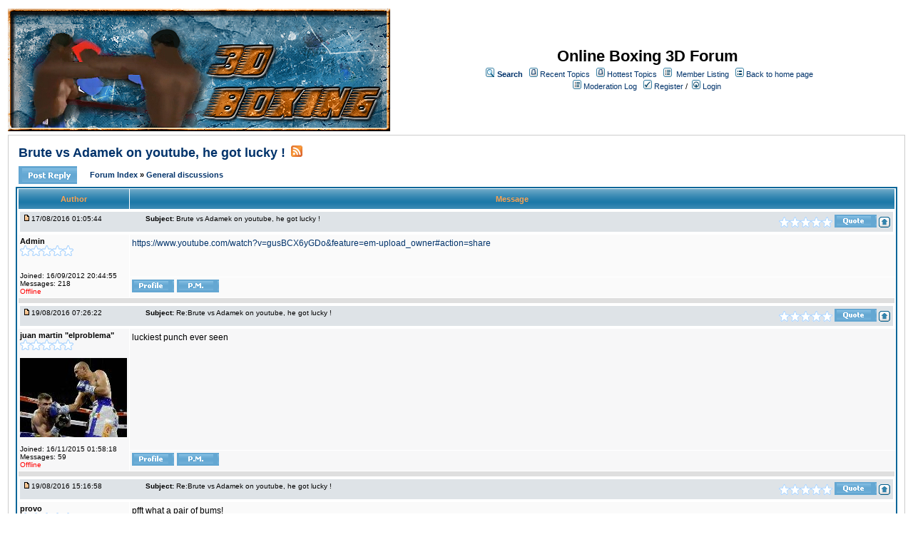

--- FILE ---
content_type: text/html;charset=UTF-8
request_url: http://www.3dboxing.com/jforum/posts/list/2352.page;jsessionid=BBD935DD9673D557592B8A692DDCECA3
body_size: 16845
content:
<html>
<head>
<meta http-equiv="Content-Type" content="text/html; charset=UTF-8" />
<meta http-equiv="Pragma" content="no-cache" />
<meta http-equiv="Expires" content="-1" />
<style type="text/css">@import url( /jforum/templates/default/styles/style.css?1761673838584 );</style>
<style type="text/css">@import url( /jforum/templates/default/styles/en_US.css?1761673838584 );</style>


<title>Brute vs Adamek on youtube, he got lucky !</title>

</head>
<body class="en_US">

<!--
Original theme from phpBB (http://www.phpbb.com) subSilver
Created by subBlue design
http://www.subBlue.com

Modifications by JForum Team
-->

<table width="100%" border="0">
	<tr>
		<td>
			<table cellspacing="0" cellpadding="0" width="100%" border="0">
				<tr>
					<td>
						<a href="http://3dboxing.com"><img src="/jforum/templates/default/images/logo.jpg"  vspace="1" border="0" alt="[Logo]" /></a>
					</td>
					 
					<td width="100%" align="center" valign="middle">
						<span class="boardtitle">Online Boxing 3D Forum</span>
						<table cellspacing="0" cellpadding="2" border="0">
							<tr>
								<td valign="top" nowrap="nowrap" align="center">&nbsp;
									<img src="/jforum/templates/default/images/icon_mini_search.gif" alt="[Search]"/>
									<span class="mainmenu"><a id="search" class="mainmenu" href="/jforum/search/filters.page;jsessionid=2A57E99EEF5BB5B4148400A645A735D8"><b>Search</b></a> &nbsp;
									
									<img src="/jforum/templates/default/images/icon_mini_recentTopics.gif" alt="[Recent Topics]" />
									<a id="latest" class="mainmenu" href="/jforum/recentTopics/list.page;jsessionid=2A57E99EEF5BB5B4148400A645A735D8">Recent Topics</a> &nbsp;
									<img src="/jforum/templates/default/images/icon_mini_recentTopics.gif" alt="[Hottest Topics]" />
									<a id="hottest" class="mainmenu" href="/jforum/hottestTopics/list.page;jsessionid=2A57E99EEF5BB5B4148400A645A735D8">Hottest Topics</a> &nbsp;
									<img src="/jforum/templates/default/images/icon_mini_members.gif" alt="[Members]" />&nbsp;
									<a id="latest2" class="mainmenu" href="/jforum/user/list.page;jsessionid=2A57E99EEF5BB5B4148400A645A735D8">Member Listing</a> &nbsp;
									<span class="mainmenu"> <img src="/jforum/templates/default/images/icon_mini_groups.gif" alt="[Groups]" />&nbsp;<a id="backtosite" class="mainmenu" href="http://3dboxing.com">Back to home page</a>&nbsp;
									
									<br>

										<img src="/jforum/templates/default/images/icon_mini_members.gif" alt="[Moderation Log]" />
										<a id="moderationlog" class="mainmenu" href="/jforum/moderation/showActivityLog.page;jsessionid=2A57E99EEF5BB5B4148400A645A735D8">Moderation Log</a> &nbsp;

	
										<a id="register" class="mainmenu" href="/jforum/user/insert.page;jsessionid=2A57E99EEF5BB5B4148400A645A735D8"><img src="/jforum/templates/default/images/icon_mini_register.gif" border="0" alt="[Register]" /> Register</a>&nbsp;/&nbsp;</span>
										<a id="login" class="mainmenu" href="/jforum/user/login.page;jsessionid=2A57E99EEF5BB5B4148400A645A735D8"><img src="/jforum/templates/default/images/icon_mini_login.gif" border="0" alt="[Login]" /> Login</a>&nbsp; </span>

									
								</td>
							</tr>
						</table>
					</td>
				</tr>
			</table>
		</td>
	</tr>
	<tr>
		<td>


<script type="text/javascript" src="/jforum/templates/default/js/jquery.js?1761673838584"></script>
<script type="text/javascript" src="/jforum/templates/default/js/jquery.jeditable.pack.js?1761673838584"></script>
<script type="text/javascript" src="/jforum/templates/default/js/post_show.js?1761673838584"></script>
<script type="text/javascript" src="/jforum/templates/default/js/post.js?1761673838584"></script>
<script type="text/javascript" src="/jforum/templates/default/js/pagination.js?1761673838584"></script>


<script type="text/javascript">
<!--
	function karmaVote(s, postId) {
		if (s.selectedIndex == 0) {
			return;
		}

		if (confirm("Confirm your vote?")) {
			document.location = "/jforum/karma/insert/0/" + postId + "/" + s.value + ".page";
		}
		else {
			s.selectedIndex = 0;
		}
	}

	function karmaPointsCombo(postId)
	{
		document.write('<select name="karma" onchange="karmaVote(this,' + postId + ')">');
		document.write('<option value="">Rate</option>');

		for (var i = 1; i <= 5; i++) {
			document.write('<option value="' + i + '">' + i + '</option>');
		}

		document.write('</select>');
	}
function showEmail(beforeAt, afterAt)
{
	return beforeAt + "@" + afterAt;
}

var starOn = new Image();
starOn.src = "/jforum/templates/default/images/star_on.gif";

var starOff = new Image();
starOff.src = "/jforum/templates/default/images/star_off.gif";

function writeStars(q, postId)
{
	for (var i = 0; i < 5; i++) {
		var name = "star" + postId + "_" + i;
		document.write("<img name='" + name + "' alt='*' />");
		document.images[name].src = q > i ? starOn.src : starOff.src;
	}
}

function addBookmark(relationType, relationId)
{
	var w = window.open('/jforum/bookmarks/insert/' + relationType + '/' + relationId + '.page;jsessionid=2A57E99EEF5BB5B4148400A645A735D8', 'bookmark_add', 'width=700, height=200, scrollbars=auto, resizable=true');
	w.focus();
}


-->
</script>


<table cellspacing="0" cellpadding="10" width="100%" align="center" border="0">
	<tr>
		<td class="bodyline">
			<table cellspacing="2" cellpadding="2" width="100%" border="0">
				<tr>
					<td valign="middle" align="left" colspan="2">
						<span class="maintitle"><a href="/jforum/posts/list/2352.page;jsessionid=2A57E99EEF5BB5B4148400A645A735D8" name="top" class="maintitle" id="top">Brute vs Adamek on youtube, he got lucky !</a></span>
						&nbsp;<a href="/jforum/rss/topicPosts/2352.page"><img src="/jforum/templates/default/images/xml_button.gif" border="0" alt="XML" /></a>
					</td>
				</tr>
			</table>
			
			<table cellspacing="2" cellpadding="2" width="100%" border="0">
				<tr>
					<td width="8%" align="left" valign="bottom" nowrap="nowrap">
								<a href="/jforum/posts/reply/0/2352.page;jsessionid=2A57E99EEF5BB5B4148400A645A735D8" rel="nofollow" class="icon_reply nav"><img src="/jforum/images/transp.gif" alt="" /></a>
					</td>

					<td valign="middle" align="left" colspan="0">
						<span class="nav">
						<a class="nav" href="/jforum/forums/list.page;jsessionid=2A57E99EEF5BB5B4148400A645A735D8">Forum Index </a> 
            			&raquo; <a class="nav" href="/jforum/forums/show/2.page;jsessionid=2A57E99EEF5BB5B4148400A645A735D8">General discussions </a></span>
					</td>
					<td valign="middle" align="right"></td>
				</tr>
			</table>

			<table class="forumline" cellspacing="1" cellpadding="3" width="100%" border="0">
				
				<tr>
					<th class="thleft" nowrap="nowrap" width="150" height="26">Author</th>
					<th class="thright" nowrap="nowrap" width="100%">Message</th>
				</tr>

				<!-- POST LISTING --> 
	
					<tr>
						<td colspan="2">
<div class="postinfo">
	<div class="date">
				<a href="/jforum/posts/list/2352.page;jsessionid=2A57E99EEF5BB5B4148400A645A735D8#2959">
		<img src="/jforum/templates/default/images/icon_minipost_new.gif" alt="[Post New]" /></a>17/08/2016 01:05:44
	</div>
	<div class="subject">&nbsp;&nbsp; &nbsp;<b>Subject:</b> <a name="2959">Brute vs Adamek on youtube, he got lucky !</a></div>
	<div class="action">
			<script type="text/javascript">writeStars(0, 2959);</script>

			<a href="/jforum/posts/quote/0/2959.page;jsessionid=2A57E99EEF5BB5B4148400A645A735D8" rel="nofollow" class="icon_quote"><img src="/jforum/images/transp.gif" alt="" /></a>



		<a class="nav" href="#top"><img src="/jforum/templates/default/images/icon_up.gif" alt="[Up]" /></a>
	</div>
</div>						</td>
					</tr>

					<tr>
						<!-- Username -->


						<td class="row1" valign="top" align="left" rowspan="2">
<span class="genmed"><b>Admin</b></span>
<br />
	<script type="text/javascript">writeStars(0, "22959");</script>
	<br />

<span class="gensmall">
	
	<br />

<br /> 

	Joined: 16/09/2012 20:44:55<br />
	Messages: 218
<br />



		<span class="offline">Offline </span>
</span>
<br />						</td>
		
						<!-- Message -->
						<td class="row1" valign="top" id="post_text_2959">
							<span class="postbody">
									<a class="snap_shots" href="https://www.youtube.com/watch?v=gusBCX6yGDo&feature=em-upload_owner#action=share" target="_blank" rel="nofollow">https://www.youtube.com/watch?v=gusBCX6yGDo&feature=em-upload_owner#action=share</a>
							</span>

							<!-- Attachments -->

						</td>
					</tr>

		
					<tr> 
						<td class="row1" valign="bottom" nowrap="nowrap" height="28" width="100%">
<table cellspacing="0" cellpadding="0" border="0" width="100%">
<tr>
	<td valign="middle" nowrap="nowrap"> 
		<a href="/jforum/user/profile/2.page;jsessionid=2A57E99EEF5BB5B4148400A645A735D8" class="icon_profile"><img src="/jforum/images/transp.gif" alt="" /></a>
		<a href="/jforum/pm/sendTo/2.page;jsessionid=2A57E99EEF5BB5B4148400A645A735D8" class="icon_pm"><img src="/jforum/images/transp.gif" alt="" /></a>

		
		

		
		
	</td>

</tr>
</table>						</td>
					</tr>
		
					<tr>
						<td class="spacerow" colspan="2" height="1"><img src="/jforum/templates/default/images/spacer.gif" alt="" width="1" height="1" /></td>
					</tr>
	
					<tr>
						<td colspan="2">
<div class="postinfo">
	<div class="date">
				<a href="/jforum/posts/list/2352.page;jsessionid=2A57E99EEF5BB5B4148400A645A735D8#2961">
		<img src="/jforum/templates/default/images/icon_minipost_new.gif" alt="[Post New]" /></a>19/08/2016 07:26:22
	</div>
	<div class="subject">&nbsp;&nbsp; &nbsp;<b>Subject:</b> <a name="2961">Re:Brute vs Adamek on youtube, he got lucky !</a></div>
	<div class="action">
			<script type="text/javascript">writeStars(0, 2961);</script>

			<a href="/jforum/posts/quote/0/2961.page;jsessionid=2A57E99EEF5BB5B4148400A645A735D8" rel="nofollow" class="icon_quote"><img src="/jforum/images/transp.gif" alt="" /></a>



		<a class="nav" href="#top"><img src="/jforum/templates/default/images/icon_up.gif" alt="[Up]" /></a>
	</div>
</div>						</td>
					</tr>

					<tr>
						<!-- Username -->


						<td class="row2" valign="top" align="left" rowspan="2">
<span class="genmed"><b>juan martin &quot;elproblema&quot;</b></span>
<br />
	<script type="text/javascript">writeStars(0, "65172961");</script>
	<br />

<span class="gensmall">
	
	<br />

		<img src="/jforum/images/avatar/c646a3b8b24cb64c1314c03292fff0fd.jpg" border="0" alt="[Avatar]" /><br />
<br /> 

	Joined: 16/11/2015 01:58:18<br />
	Messages: 59
<br />



		<span class="offline">Offline </span>
</span>
<br />						</td>
		
						<!-- Message -->
						<td class="row2" valign="top" id="post_text_2961">
							<span class="postbody">
									luckiest punch ever seen 
							</span>

							<!-- Attachments -->

						</td>
					</tr>

		
					<tr> 
						<td class="row2" valign="bottom" nowrap="nowrap" height="28" width="100%">
<table cellspacing="0" cellpadding="0" border="0" width="100%">
<tr>
	<td valign="middle" nowrap="nowrap"> 
		<a href="/jforum/user/profile/6517.page;jsessionid=2A57E99EEF5BB5B4148400A645A735D8" class="icon_profile"><img src="/jforum/images/transp.gif" alt="" /></a>
		<a href="/jforum/pm/sendTo/6517.page;jsessionid=2A57E99EEF5BB5B4148400A645A735D8" class="icon_pm"><img src="/jforum/images/transp.gif" alt="" /></a>

		
		

		
		
	</td>

</tr>
</table>						</td>
					</tr>
		
					<tr>
						<td class="spacerow" colspan="2" height="1"><img src="/jforum/templates/default/images/spacer.gif" alt="" width="1" height="1" /></td>
					</tr>
	
					<tr>
						<td colspan="2">
<div class="postinfo">
	<div class="date">
				<a href="/jforum/posts/list/2352.page;jsessionid=2A57E99EEF5BB5B4148400A645A735D8#2963">
		<img src="/jforum/templates/default/images/icon_minipost_new.gif" alt="[Post New]" /></a>19/08/2016 15:16:58
	</div>
	<div class="subject">&nbsp;&nbsp; &nbsp;<b>Subject:</b> <a name="2963">Re:Brute vs Adamek on youtube, he got lucky !</a></div>
	<div class="action">
			<script type="text/javascript">writeStars(0, 2963);</script>

			<a href="/jforum/posts/quote/0/2963.page;jsessionid=2A57E99EEF5BB5B4148400A645A735D8" rel="nofollow" class="icon_quote"><img src="/jforum/images/transp.gif" alt="" /></a>



		<a class="nav" href="#top"><img src="/jforum/templates/default/images/icon_up.gif" alt="[Up]" /></a>
	</div>
</div>						</td>
					</tr>

					<tr>
						<!-- Username -->


						<td class="row1" valign="top" align="left" rowspan="2">
<span class="genmed"><b>provo</b></span>
<br />
	<script type="text/javascript">writeStars(0, "59922963");</script>
	<br />

<span class="gensmall">
	
	<br />

<br /> 

	Joined: 07/08/2014 22:56:02<br />
	Messages: 18
<br />



		<span class="offline">Offline </span>
</span>
<br />						</td>
		
						<!-- Message -->
						<td class="row1" valign="top" id="post_text_2963">
							<span class="postbody">
									pfft what a pair of bums! <br /> <br /> nothing PROVO couldnt KO in Round 1!
							</span>

							<!-- Attachments -->

						</td>
					</tr>

		
					<tr> 
						<td class="row1" valign="bottom" nowrap="nowrap" height="28" width="100%">
<table cellspacing="0" cellpadding="0" border="0" width="100%">
<tr>
	<td valign="middle" nowrap="nowrap"> 
		<a href="/jforum/user/profile/5992.page;jsessionid=2A57E99EEF5BB5B4148400A645A735D8" class="icon_profile"><img src="/jforum/images/transp.gif" alt="" /></a>
		<a href="/jforum/pm/sendTo/5992.page;jsessionid=2A57E99EEF5BB5B4148400A645A735D8" class="icon_pm"><img src="/jforum/images/transp.gif" alt="" /></a>

		
		

		
		
	</td>

</tr>
</table>						</td>
					</tr>
		
					<tr>
						<td class="spacerow" colspan="2" height="1"><img src="/jforum/templates/default/images/spacer.gif" alt="" width="1" height="1" /></td>
					</tr>
				<!-- END OF POST LISTING -->
		
				<tr align="center">
					<td class="catbottom" colspan="2" height="28">
						<table cellspacing="0" cellpadding="0" border="0">
							<tr>
								<td align="center"><span class="gensmall">&nbsp;</span></td>
							</tr>
						</table>
					</td>
				</tr>
			</table>
		
			<table cellspacing="2" cellpadding="2" width="100%" align="center" border="0">
				<tr>
					<td width="8%" align="left" valign="bottom" nowrap="nowrap">
							<a href="/jforum/posts/reply/0/2352.page;jsessionid=2A57E99EEF5BB5B4148400A645A735D8" rel="nofollow" class="icon_reply nav"><img src="/jforum/images/transp.gif" alt="" /></a>
					</td>
					
					<td valign="middle" align="left" colspan="0">
						<span class="nav">
						<a class="nav" href="/jforum/forums/list.page;jsessionid=2A57E99EEF5BB5B4148400A645A735D8">Forum Index </a> 
            			&raquo; <a class="nav" href="/jforum/forums/show/2.page;jsessionid=2A57E99EEF5BB5B4148400A645A735D8">General discussions </a>
						</span>
					</td>

					<td valign="middle" align="right"></td>
				</tr>
			</table>
			
			<table width="100%" align="center">
				
				
			</table>

			<table cellspacing="0" cellpadding="0" width="100%" border="0">
				<tr>
					<td align="left" valign="top" class="gensmall">
					</td>
					<td align="right">	<table cellspacing="0" cellpadding="0" border="0">
		<tr>			  
			<td nowrap="nowrap">
				<form action="" name="f" id="f" accept-charset="UTF-8">
					<span class="gensmall">Go to:&nbsp;</span>
					<select onchange="if(this.options[this.selectedIndex].value != -1){ document.location = '/jforum/forums/show/'+ this.options[this.selectedIndex].value +'.page'; }" name="select">
						<option value="-1" selected="selected">Select a forum</option>				
						
                            <optgroup label="Category Test">
		
								<option value="2">General discussions</option>
								<option value="3">Technical issues</option>
								<option value="4">History of OB3D</option>
								<option value="5">Boxing discussions</option>
							
                            </optgroup>
					</select>
					&nbsp;
					<input class="liteoption" type="button" value="Go" onclick="if(document.f.select.options[document.f.select.selectedIndex].value != -1){ document.location = '/jforum/forums/show/'+ document.f.select.options[document.f.select.selectedIndex].value +'.page'; }" />
				</form>
			</td>
		</tr>
	</table>
</td>
				</tr>
			</table>
		</td>
	</tr>
</table>

<a name="quick"></a>

<script type="text/javascript">
$(document).ready(function() {
	limitURLSize();

});
</script>

</td>
</tr>
	<tr>
		<td align="center">
			
		</td>
	</tr>

	<tr>
		<td align="center">
			<span class="copyright">Powered by <a class="copyright" href="http://www.jforum.net/" target="_blank">JForum 2.1.9</a> &copy; <a class="copyright" href="http://www.jforum.net/team.jsp" target="_blank">JForum Team</a></span>
		</td>
	</tr>
</table>


<iframe src="/jforum/ping_session.jsp" height="0" width="0" frameborder="0" scrolling="no"></iframe>

</body>
</html>

--- FILE ---
content_type: text/javascript
request_url: http://www.3dboxing.com/jforum/templates/default/js/jquery.jeditable.pack.js?1761673838584
body_size: 5441
content:
jQuery.fn.editable=function(target,options,callback){if(this.length===0){return(this);}var settings={target:target,name:'value',id:'id',type:'text',width:'auto',height:'auto',event:'click',onblur:'cancel',loadtype:'GET',loadtext:'Loading...',loaddata:{},submitdata:{}};if(options){jQuery.extend(settings,options);}var plugin=jQuery.editable.types[settings.type].plugin||function(){};var submit=jQuery.editable.types[settings.type].submit||function(){};var buttons=jQuery.editable.types[settings.type].buttons||jQuery.editable.types['defaults'].buttons;var content=jQuery.editable.types[settings.type].content||jQuery.editable.types['defaults'].content;var element=jQuery.editable.types[settings.type].element||jQuery.editable.types['defaults'].element;callback=callback||function(){};var isSubmitAllowed=settings.beforesubmit||function(){return true;};jQuery(this).attr('title',settings.tooltip);jQuery(this)[settings.event](function(e){var self=this;if(self.editing){return;}settings.width=('auto'==settings.width)?jQuery(self).width():settings.width;settings.height=('auto'==settings.height)?jQuery(self).height():settings.height;self.editing=true;self.revert=jQuery(self).html();self.innerHTML='';var f=document.createElement('form');if(settings.cssclass){if('inherit'==settings.cssclass){jQuery(f).attr('class',jQuery(self).attr('class'));}else{jQuery(f).attr('class',settings.cssclass);}}if(settings.style){if('inherit'==settings.style){jQuery(f).attr('style',jQuery(self).attr('style'));jQuery(f).css('display',jQuery(self).css('display'));}else{jQuery(f).attr('style',settings.style);}}var i=element.apply(f,[settings,self]);if(settings.getload){settings.loadurl=settings.getload;settings.loadtype='GET';}else if(settings.postload){settings.loadurl=settings.postload;settings.loadtype='POST';}if(settings.loadurl){var t=setTimeout(function(){i.disabled=true;content.apply(f,[settings.loadtext,settings,self]);},100);var loaddata={};loaddata[settings.id]=self.id;if(jQuery.isFunction(settings.loaddata)){jQuery.extend(loaddata,settings.loaddata.apply(self,[self.revert,settings]));}else{jQuery.extend(loaddata,settings.loaddata);}jQuery.ajax({type:settings.loadtype,url:settings.loadurl,data:loaddata,success:function(string){window.clearTimeout(t);content.apply(f,[string,settings,self]);i.disabled=false;}});}else if(settings.data){content.apply(f,[settings.data,settings,self]);}else{content.apply(f,[self.revert,settings,self]);}i.name=settings.name;buttons.apply(f,[settings,self]);self.appendChild(f);if(settings.select){i.select();}plugin.apply(f,[settings,self]);jQuery(":input:visible:enabled:first",f).focus();jQuery(i).keydown(function(e){if(e.keyCode==27){e.preventDefault();reset();}});var t;if('cancel'==settings.onblur){jQuery(i).blur(function(e){t=setTimeout(reset,500);});}else if('submit'==settings.onblur){jQuery(i).blur(function(e){jQuery(f).submit();});}else{jQuery(i).blur(function(e){});}jQuery(f).submit(function(e){if(t){clearTimeout(t);}e.preventDefault();submit.apply(f,[settings,self]);var submitdata={};if(jQuery.isFunction(settings.target)){var str=settings.target.apply(self,[jQuery(i).val(),settings]);self.innerHTML=str;self.editing=false;callback.apply(self,[self.innerHTML,settings]);}else if(isSubmitAllowed(submitdata)){submitdata[i.name]=jQuery(i).val();submitdata[settings.id]=self.id;if(jQuery.isFunction(settings.submitdata)){jQuery.extend(submitdata,settings.submitdata.apply(self,[self.revert,settings]));}else{jQuery.extend(submitdata,settings.submitdata);}jQuery(self).html(settings.indicator);jQuery.post(settings.target,submitdata,function(str){self.innerHTML=str;self.editing=false;callback.apply(self,[self.innerHTML,settings]);});}else{reset();}return false;});function reset(){self.innerHTML=self.revert;self.editing=false;}});return(this);};jQuery.editable={types:{defaults:{element:function(settings,original){var input=jQuery('<input type="hidden">');jQuery(this).append(input);return(input);},content:function(string,settings,original){jQuery(':input:first',this).val(string);},buttons:function(settings,original){if(settings.submit){var submit=jQuery('<input type="submit">');submit.val(settings.submit);jQuery(this).append(submit);}if(settings.cancel){var cancel=jQuery('<input type="button">');cancel.val(settings.cancel);jQuery(this).append(cancel);jQuery(cancel).click(function(){jQuery(original).html(original.revert);original.editing=false;});}}},text:{element:function(settings,original){var input=jQuery('<input>');input.width(settings.width);input.height(settings.height);input.attr('autocomplete','off');jQuery(this).append(input);return(input);}},textarea:{element:function(settings,original){var textarea=jQuery('<textarea>');if(settings.rows){textarea.attr('rows',settings.rows);}else{textarea.height(settings.height);}if(settings.cols){textarea.attr('cols',settings.cols);}else{textarea.width(settings.width);}jQuery(this).append(textarea);return(textarea);}},select:{element:function(settings,original){var select=jQuery('<select>');jQuery(this).append(select);return(select);},content:function(string,settings,original){if(String==string.constructor){eval("var json = "+string);for(var key in json){if('selected'==key){continue;}var option=$('<option>').val(key).append(json[key]);if(key==json['selected']){console.log(key);option[0].selected=true;}jQuery("select",this).append(option);}}}}},addInputType:function(name,input){jQuery.editable.types[name]=input;}};